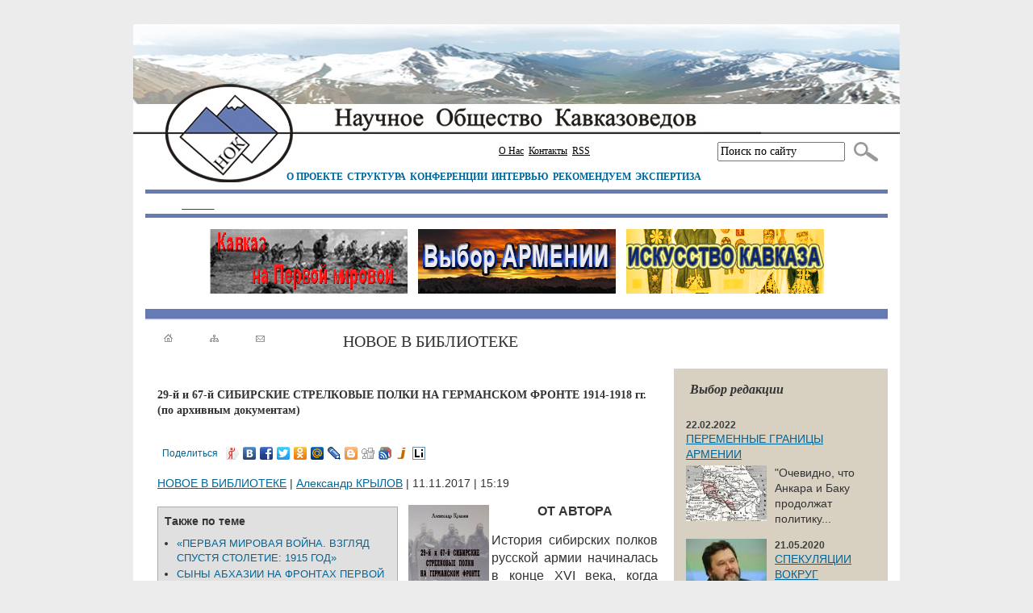

--- FILE ---
content_type: text/html; charset=UTF-8
request_url: http://www.kavkazoved.info/news/2017/11/11/krylov-29-67-sibirskie-strelkovye-polki-na-germanskom-fronte-1914-1918.html
body_size: 22617
content:
<!DOCTYPE html PUBLIC "-//W3C//DTD XHTML 1.0 Transitional//EN" "http://www.w3.org/TR/xhtml1/DTD/xhtml1-transitional.dtd">
<html xmlns="http://www.w3.org/1999/xhtml" xmlns:fb="http://ogp.me/ns/fb#">
<head>
<link rel="icon" href="http://www.kavkazoved.info/img/favicon.ico" type="image/x-icon">
<link rel="shortcut icon" href="http://www.kavkazoved.info/img/favicon.ico" type="image/x-icon">
<meta http-equiv="Content-Language" content="ru" />
<meta http-equiv="Content-Type" content="text/html; charset=UTF-8" />
<meta name="Keywords" lang="ru" content=", историография, Первая мировая война, Россия, " />
<meta name="Description" lang="ru" content="Хорошо известна роль сибирских полков в Великой Отечественной войне. Об их участии в боях на Германском фронте в 1914–1917 гг. известно мало, в настоящее время эта тема только начинает разрабатываться. Написанная в годы Первой мировой войны ратным трудом,. историография. Первая мировая война. Россия. Kavkazoved.info" />
<meta name="Document-state" content="Dynamic" />
<meta name="Author " content="Кавказ: новости, история,традиции" />
<link rel="stylesheet" type="text/css" href="http://www.kavkazoved.info/style.css" />
<link rel="stylesheet" type="text/css" href="http://www.kavkazoved.info/df_calendar.css" />
<link rel="stylesheet" type="text/css" href="http://www.kavkazoved.info/resources/javascript/jquery/fancybox/jquery.fancybox-1.3.4.css" />
<script type="text/javascript" src="http://www.kavkazoved.info/resources/javascript/jquery/jquery.js"></script>
<script type="text/javascript" src="http://www.kavkazoved.info/resources/javascript/jquery/fancybox/jquery.easing-1.3.pack.js"></script>
<script type="text/javascript" src="http://www.kavkazoved.info/resources/javascript/jquery/fancybox/jquery.fancybox-1.3.4.js"></script>
<script type="text/javascript" src="http://www.kavkazoved.info/resources/javascript/jquery/jquery.df_lib.js"></script>
<script type="text/javascript" src="http://www.kavkazoved.info/resources/javascript/jquery/jquery.df_calendar.js"></script>
<script type="text/javascript" src="http://www.kavkazoved.info/resources/javascript/jquery/actionbox.js"></script>
<script type="text/javascript" src="http://www.kavkazoved.info/resources/javascript/jquery/pshadow.js"></script>
<script type="text/javascript" src="http://www.kavkazoved.info/resources/javascript/jquery/dialogbox.js"></script>
<script type="text/javascript" src="http://www.kavkazoved.info/resources/javascript/jquery/jfunc.js"></script>
<script type="text/javascript" src="http://www.kavkazoved.info/resources/javascript/jquery/share.js"></script>
<base href="http://www.kavkazoved.info/" />
<title>29-й и 67-й СИБИРСКИЕ СТРЕЛКОВЫЕ ПОЛКИ НА ГЕРМАНСКОМ ФРОНТЕ 1914-1918 гг. (по архивным документам) - Кавказ: новости, история,традиции</title>
<script type="text/javascript" src="http://www.kavkazoved.info/resources/javascript/swfobject.js"></script>
</head>

<body>

<div id="fb-root"></div>
<script>(function(d, s, id) {
  var js, fjs = d.getElementsByTagName(s)[0];
  if (d.getElementById(id)) return;
  js = d.createElement(s); js.id = id;
  js.src = "//connect.facebook.net/ru_RU/all.js#xfbml=1&appId=302641793178097";
  fjs.parentNode.insertBefore(js, fjs);
}(document, 'script', 'facebook-jssdk'));</script>

<center>
<table class="maintab">
 <tr>
  <td class="maintab_head">
   <div class="topblock">
    <table>
     <tr>
      <td class="topmenu"><ul class="topmenu">
<li><a href="http://www.kavkazoved.info/articles/about-us.html">О Нас</a></li><li><a href="http://www.kavkazoved.info/contacts.html">Контакты</a></li><li><a href="/rss.html">RSS</a></li></ul></td>
      <td class="search">
       <form name="sform" id="sform" method="get" action="http://www.kavkazoved.info/search.html">
        <input name="q" type="text" value="Поиск по сайту" onfocus="if (this.value=='Поиск по сайту') this.value='';" onblur="if (this.value=='')this.value='Поиск по сайту'" />
       </form>
      </td>
      <td>
       <a class="search_button" title="Поиск" onclick="$(sform).submit();"><img src="http://www.kavkazoved.info/img/search.jpg" valign="absmiddle" /></a>
      </td>
     </tr>
    </table>
   </div>
   <div id="mainmenu_h_area">
    <div id="mainmenu_h"><ul class="mainmenu_h">
<li><a href="http://www.kavkazoved.info/articles/znaem-li-my-kavkaz.html">О ПРОЕКТЕ</a></li><li><a href="http://www.kavkazoved.info/articles/struktura-filialy.html">СТРУКТУРА</a></li><li><a href="http://www.kavkazoved.info/rubrics/meroprijatia.html">КОНФЕРЕНЦИИ</a></li><li><a href="http://www.kavkazoved.info/rubrics/intervju.html">ИНТЕРВЬЮ</a></li><li><a href="http://www.kavkazoved.info/rubrics/populjarnoe.html">РЕКОМЕНДУЕМ</a></li><li><a href="http://www.kavkazoved.info/articles/ekspertiza.html">ЭКСПЕРТИЗА</a></li></ul></div>
   </div>
  </td>
 </tr>
	<tr>
		<td>
			<div class="header-info">
				<div class="header-info-area"></div>
			</div>
		</td>
	</tr>
  <tr>
  <td><div id="banner_area">
<div id="banner_link">
 <center>
            <a href="http://www.kavkazoved.info/rubrics/kavkaz-na-pervoj-mirovoj.html" target="_blank">
          <img src="http://www.kavkazoved.info/images/banners/1.jpg" />
    </a>
            <a href="http://www.kavkazoved.info/tags/armenija.html" target="_blank">
          <img src="http://www.kavkazoved.info/images/banners/2.jpg" />
    </a>
            <a href="http://www.kavkazoved.info/rubrics/iskusstvo-kavkaza.html" target="_blank">
          <img src="http://www.kavkazoved.info/images/banners/4.jpg" />
    </a>
   </center>
</div>
</div></td>
 </tr>
  <tr>
  <td class="maintab_body">
   <div class="blueline"></div>
       <table class="content">
     <tr>
      <td class="content_mid_news">
       <div id="picmenu">
       <table class="picmenu">
        <tr>
         <td><a href="http://www.kavkazoved.info/"><img src="http://www.kavkazoved.info/img/main.gif" alt="На главную страницу" title="На главную страницу" /></a></td>
         <td><a href="http://www.kavkazoved.info/sitemap.html"><img src="http://www.kavkazoved.info/img/map.gif" alt="Карта сайта" title="Карта сайта" /></a></td>
         <td><a href="mailto:info@kavkazoved.info"><img src="http://www.kavkazoved.info/img/mail.gif" alt="Написать письмо" title="Написать письмо" /></a></td>
        </tr>
       </table>
       </div>
       <h1 class="page_title">НОВОЕ В БИБЛИОТЕКЕ</h1><div class="pbdiv">

  <h1 class="preview_title bold">
    29-й и 67-й СИБИРСКИЕ СТРЕЛКОВЫЕ ПОЛКИ НА ГЕРМАНСКОМ ФРОНТЕ 1914-1918 гг. (по архивным документам)
  </h1>
  <div class="yashare-auto-init" data-yashareL10n="ru" data-yashareType="link" data-yashareQuickServices="yaru,vkontakte,facebook,twitter,odnoklassniki,moimir,lj,blogger,digg,greader,juick,liveinternet"></div>
<p><a href="http://www.kavkazoved.info/rubrics/novoe-v-biblioteke.html">НОВОЕ В БИБЛИОТЕКЕ</a> | <a href="http://www.kavkazoved.info/authors/aleksandr-krylov.html">Александр КРЫЛОВ</a> | 11.11.2017 | 15:19</p>
<div id="simple_block">
  <h2>Также по теме</h2>
  <ul>
          <li>
        <a href="http://www.kavkazoved.info/news/2015/12/08/pervaja-mirovaja-vojna-vzgljad-spustja-stoletie-1915-god.html">«ПЕРВАЯ МИРОВАЯ ВОЙНА. ВЗГЛЯД СПУСТЯ СТОЛЕТИЕ: 1915 ГОД» </a>
      </li>
          <li>
        <a href="http://www.kavkazoved.info/news/2015/02/09/syny-abhazii-na-frontah-pervoj-mirovoj-vojny.html">СЫНЫ АБХАЗИИ НА ФРОНТАХ ПЕРВОЙ МИРОВОЙ ВОЙНЫ</a>
      </li>
          <li>
        <a href="http://www.kavkazoved.info/news/2015/01/26/urozhency-kavkaza-v-sibirskih-polkah-v-kanun-pervoj-mirovoj-vojny.html">УРОЖЕНЦЫ КАВКАЗА В СИБИРСКИХ ПОЛКАХ В КАНУН ПЕРВОЙ МИРОВОЙ ВОЙНЫ</a>
      </li>
          <li>
        <a href="http://www.kavkazoved.info/news/2015/01/14/pervaja-mirovaja-vojna-i-narody-severnogo-kavkaza-situacia-na-fronte-i-v-tylu.html">ПЕРВАЯ МИРОВАЯ ВОЙНА И НАРОДЫ СЕВЕРНОГО КАВКАЗА: СИТУАЦИЯ НА ФРОНТЕ И В ТЫЛУ</a>
      </li>
          <li>
        <a href="http://www.kavkazoved.info/news/2015/01/13/krylov-kavkazskij-komponent-v-sibirskih-strelkovyh-polkah-na-germanskom-fronte.html">КАВКАЗСКИЙ КОМПОНЕНТ В СИБИРСКИХ СТРЕЛКОВЫХ ПОЛКАХ НА ГЕРМАНСКОМ ФРОНТЕ (НА ПРИМЕРЕ 29-ГО И 67-ГО СИБИРСКИХ СТРЕЛКОВЫХ ПОЛКОВ)</a>
      </li>
          <li>
        <a href="http://www.kavkazoved.info/news/2014/11/20/sibirskie-polki-obretenie-pamjati-novaja-kniga-o-pervoj-mirovoj-vojne.html">СИБИРСКИЕ ПОЛКИ. ОБРЕТЕНИЕ ПАМЯТИ: НОВАЯ КНИГА О ПЕРВОЙ МИРОВОЙ ВОЙНЕ</a>
      </li>
          <li>
        <a href="http://www.kavkazoved.info/news/2014/07/09/krylov-kavkazskij-akcent-v-sibirskih-polkah.html">КАВКАЗСКИЙ АКЦЕНТ В СИБИРСКИХ ПОЛКАХ. Уроженцы Кавказа воевали на всех фронтах Первой мировой</a>
      </li>
          <li>
        <a href="http://www.kavkazoved.info/news/2014/06/16/oficery-armjane-na-germanskom-fronte-iz-hronik-29-go-i-67-go-sibirskih-strelkovyh-polkov.html">ОФИЦЕРЫ-АРМЯНЕ НА ГЕРМАНСКОМ ФРОНТЕ: ИЗ ХРОНИК 29-ГО И 67-ГО СИБИРСКИХ СТРЕЛКОВЫХ ПОЛКОВ</a>
      </li>
          <li>
        <a href="http://www.kavkazoved.info/news/2014/01/12/rozhdestvo-na-germanskom-fronte-iz-hronik-29-go-sibirskogo-strelkovogo-polka.html">РОЖДЕСТВО НА ГЕРМАНСКОМ ФРОНТЕ. Из хроник 29-го Сибирского стрелкового полка (1914-1917 гг.)</a>
      </li>
      </ul>
</div>
<p style="text-align: center;">
	<span style="font-family:arial,helvetica,sans-serif;"><span style="font-size:16px;"><strong><img alt="" src="/images/myfls/2017/krylov1101.jpg" style="width: 100px; height: 137px; margin: 3px; float: left;" />ОТ АВТОРА </strong></span></span></p>
<p style="text-align: justify;">
	<span style="font-size: 16px; font-family: arial, helvetica, sans-serif;">История сибирских полков русской армии начиналась в конце XVI века, когда после покорения Ермаком Сибири были созданы специальные воинские части для охраны границы с Китаем. 29-й Сибирский стрелковый полк был одним из старейших полков. Официальной датой его создания является 31 августа 1771 г., когда для службы на Колывано-Кузнецкой укрепленной линии был создан Бийский пограничный гарнизонный батальон. В самом полку считалось, что его история начиналась намного раньше: «Начало же нашего полка положили стрельцы и легкие конные полевые команды, охранявшие границы Сибири с Китаем со времен Царя Иоанна Васильевича Грозного, таким образом, полк является старейшим полком России.</span></p>
<p style="text-align: justify;">
	<span style="font-family:arial,helvetica,sans-serif;"><span style="font-size:16px;">Хорошо известна роль сибирских полков в Великой Отечественной войне. Об их участии в боях на Германском фронте в 1914&ndash;1917 гг. известно мало, в настоящее время эта тема только начинает разрабатываться. Написанная в годы Первой мировой войны ратным трудом, потом и кровью многих тысяч солдат и офицеров история 29-го Сибирского стрелкового полка сто лет оставалась забытой и невостребованной потомками. К счастью, несмотря на бурные события ХХ века, эта история сохранилась в полковом архиве из 99 дел, хранящихся в 3363 Фонде Российского государственного военно-исторического архива (РГВИА). Здесь же хранятся архивы 8-й Сибирской стрелковой дивизии (Фонд 2520) и 3-го Сибирского армейского корпуса (Фонд 2280), в составе которых полк воевал в составе 10-й, 4-й и 2-й армий Северо-Западного и Западного фронтов на территории Восточной Пруссии, Польши и Белоруссии.</span></span></p>
<p style="text-align: justify;">
	<span style="font-family:arial,helvetica,sans-serif;"><span style="font-size:16px;">В РГВИА хранятся документы других полков, дивизий и корпусов русской армии. До сих пор интерес к ним проявляли лишь немногие ученые и энтузиасты, о систематическом изучении и введении в научный оборот этого громадного по своим объемам массива исторических источников приходится только мечтать. Будем надеяться, что документы отечественных архивов будут оцифрованы и станут общедоступными. Однако нет твердой уверенности в том, что это станет возможным в ближайшей исторической перспективе.</span></span></p>
<p style="text-align: justify;">
	<span style="font-family:arial,helvetica,sans-serif;"><span style="font-size:16px;">Данная книга призвана не только рассказать о полковой истории, но и продемонстрировать возможности полковых архивов как особой категории исторических источников, которые дают представление о военных действиях полка, его повседневной фронтовой жизни, служивших в нем офицерах и солдатах, влиянии на полки русской армии происходивших в тылу событий. Принципиально важные для понимания времени документы автор стремился приводить без изменений или в близких к оригиналу цитатах, причем по возможности стиль документов сохранялся без изменений.</span></span></p>
<p style="text-align: justify;">
	<span style="font-family:arial,helvetica,sans-serif;"><span style="font-size:16px;">Все даты приводятся согласно оригиналам, то есть по старому стилю. С февраля 1918 г. в Советской России был введен западный (григорианский) календарь: 1-е февраля стало 14-м. На белом Юге продолжал сохраняться старый календарь, но вся остальная Россия приняла новый. Поэтому с февраля 1918 г. даты даются по новому стилю.</span></span></p>
<p style="text-align: justify;">
	<span style="font-family:arial,helvetica,sans-serif;"><span style="font-size:16px;">В документах часто встречается разное написание одних и тех же фамилий и названий населенных пунктов, к примеру: Сапрыкин - Саприкин, Кахиани - Кахияни, Ржакенский - Ржекенский - Ржаксенский, Резанов - Рязанов, Михелевич - Михалевич, </span></span><span style="font-family: arial, helvetica, sans-serif; font-size: 16px;">Марцинаволя - Марцинволя - Маркцинволя - Маркцинаволля, Остров - Острово, Белобржеги - Бялобжеги - Белобжеги, Курианки - Кирианки, Радун - Радунь, Цу-Попроткен - Цу-Попродкен и т.п. В рукописных и плохо читаемых машинописных документах возможны различные прочтения названий. Часто их можно определить лишь предположительно, причем бывает непонятно, идет ли речь об одном и том же населенном пункте. В данном случае автор не ставил своей задачей достичь полного единообразия (что попросту нереально), чаще всего используется тот вариант, который употребляется в соответствующем документе. Когда есть неясность с написанием фамилии или географического названия после него ставится знак вопроса или в скобках даются другие возможные варианты.</span></p>
<p style="text-align: justify;">
	<span style="font-family:arial,helvetica,sans-serif;"><span style="font-size:16px;">Написание некоторых слов сохранено в том виде и написании, которые имели место в документах и несет на себе отпечаток времени: цынга (цинга), хор музыки (полковой оркестр), гренадер (метальщик ручных гранат), охотники (добровольцы, разведчики), бивуак, бивак (лагерь, место привала), околоток, околодок (медпункт), заведывающий, фотографический снимок и т.п.</span></span></p>
<p style="text-align: justify;">
	<span style="font-family:arial,helvetica,sans-serif;"><span style="font-size:16px;">В полковых документах и тексте используются следующие сокращения:</span></span></p>
<p style="text-align: justify;">
	<span style="font-family:arial,helvetica,sans-serif;"><span style="font-size:16px;">Бвп &ndash; без вести пропавший;</span></span></p>
<p style="text-align: justify;">
	<span style="font-family:arial,helvetica,sans-serif;"><span style="font-size:16px;">Г.Д., Г. дв., Госп. Дв. &ndash; Господский двор (усадьба);</span></span></p>
<p style="text-align: justify;">
	<span style="font-family:arial,helvetica,sans-serif;"><span style="font-size:16px;">ГК &ndash; Георгиевский крест;</span></span></p>
<p style="text-align: justify;">
	<span style="font-family:arial,helvetica,sans-serif;"><span style="font-size:16px;">Г.Л. &ndash; Генерал-лейтенант;</span></span></p>
<p style="text-align: justify;">
	<span style="font-family:arial,helvetica,sans-serif;"><span style="font-size:16px;">Г.М. &ndash; Генерал-майор;</span></span></p>
<p style="text-align: justify;">
	<span style="font-family:arial,helvetica,sans-serif;"><span style="font-size:16px;">ГМ &ndash; Георгиевская медаль;</span></span></p>
<p style="text-align: justify;">
	<span style="font-family:arial,helvetica,sans-serif;"><span style="font-size:16px;">ПЗБ &ndash; пехотный запасной батальон;</span></span></p>
<p style="text-align: justify;">
	<span style="font-family:arial,helvetica,sans-serif;"><span style="font-size:16px;">ПЗП &ndash; пехотный запасной полк;</span></span></p>
<p style="text-align: justify;">
	<span style="font-family:arial,helvetica,sans-serif;"><span style="font-size:16px;">РОКК &ndash; Российское общество Красного Креста;</span></span></p>
<p style="text-align: justify;">
	<span style="font-family:arial,helvetica,sans-serif;"><span style="font-size:16px;">с м. и б. &ndash; с мечами и бантом;</span></span></p>
<p style="text-align: justify;">
	<span style="font-family:arial,helvetica,sans-serif;"><span style="font-size:16px;">САК &ndash; Сибирский армейский корпус;</span></span></p>
<p style="text-align: justify;">
	<span style="font-family:arial,helvetica,sans-serif;"><span style="font-size:16px;">ССЗБ &ndash; Сибирский стрелковый запасной батальон;</span></span></p>
<p style="text-align: justify;">
	<span style="font-family:arial,helvetica,sans-serif;"><span style="font-size:16px;">ССП &ndash; Сибирский стрелковый полк;</span></span></p>
<p style="text-align: justify;">
	<span style="font-family:arial,helvetica,sans-serif;"><span style="font-size:16px;">ССД &ndash; Сибирская стрелковая дивизия;</span></span></p>
<p style="text-align: justify;">
	<span style="font-family:arial,helvetica,sans-serif;"><span style="font-size:16px;">ССАБ &ndash; Сибирская стрелковая артиллерийская бригада;</span></span></p>
<p style="text-align: justify;">
	<span style="font-family:arial,helvetica,sans-serif;"><span style="font-size:16px;">СМАД &ndash; Сибирский мортирный артиллерийский дивизион;</span></span></p>
<p style="text-align: justify;">
	<span style="font-family:arial,helvetica,sans-serif;"><span style="font-size:16px;">СТАД &ndash; Сибирский тяжелый артиллерийский дивизион;</span></span></p>
<p style="text-align: justify;">
	<span style="font-family:arial,helvetica,sans-serif;"><span style="font-size:16px;">ст. &ndash; степень</span></span></p>
<p style="text-align: justify;">
	<span style="font-family:arial,helvetica,sans-serif;"><span style="font-size:16px;">стр. &ndash; стрелок</span></span></p>
<p style="text-align: justify;">
	<span style="font-family:arial,helvetica,sans-serif;"><span style="font-size:16px;">ст.у.о., с.у.о. &ndash; старший унтер-офицер;</span></span></p>
<p style="text-align: justify;">
	<span style="font-family:arial,helvetica,sans-serif;"><span style="font-size:16px;">у.о. &ndash; унтер-офицер;</span></span></p>
<p style="text-align: justify;">
	<span style="font-family:arial,helvetica,sans-serif;"><span style="font-size:16px;">мл.у.о., м.у.о. &ndash; младший унтер-офицер.</span></span></p>
<p style="text-align: justify;">
	<span style="font-family:arial,helvetica,sans-serif;"><span style="font-size:16px;">Журналы военных действий, полковые приказы по строевой, хозяйственной и судебной части, а также другие приказы, распоряжения и документы из 3363, 3401, 2280, 2520 и других фондов РГВИА располагаются преимущественно в хронологическом порядке. Такой подход позволяет показать участие 29-го Сибирского стрелкового полка в Первой мировой войне начиная с получения телеграммы о мобилизации в 12 часов ночи с 17 на 18 июля 1914 г. (в ночь на 1 августа 1914 г. по новому стилю) и заканчивая последним по времени сохранившимся в полковом архиве приказом № 1012 от 30 ноября 1917 г. (не удалось найти только полковые приказы за ноябрь и декабрь 1915 г.).</span></span></p>
<p style="text-align: justify;">
	<span style="font-family:arial,helvetica,sans-serif;"><span style="font-size:16px;">Главной целью автора было не переписывание архивных документов, а сбор и систематизация наиболее важных сведений об истории полка в годы Первой мировой войны. Документы одного и того же времени содержатся в разных делах, которые частично дублируют друг друга. Чтобы не перегружать текст объемным ссылочным аппаратом в начале каждого раздела указываются номера использованных при его написании дел и соответствующих фондов РГВИА.</span></span></p>
<p style="text-align: justify;">
	<span style="font-family:arial,helvetica,sans-serif;"><span style="font-size:16px;">Полковые приказы без преувеличения представляют собой уникальный исторический источник энциклопедического характера. Наряду с боевыми и повседневными задачами полковые приказы были призваны информировать личный состав фронтовых частей о распоряжениях и действиях властей (императора Николая II, Временного правительства, высшего военного командования), о важнейших событиях, происходивших на разных фронтах и в тылу. Они содержат сведения не только о повседневном быте, боевых действиях и состоянии русской армии, но и об особенностях отношений между высшим военным командованием и армейскими частями, об информационно-пропагандистской политике властей, о ее восприятии во фронтовых частях. Таким образом, содержащиеся в полковых приказах сведения дают подробную и объективную картину положения во фронтовых частях.</span></span></p>
<p style="text-align: justify;">
	<span style="font-family:arial,helvetica,sans-serif;"><span style="font-size:16px;">Уже на начальном этапе войны документы свидетельствуют о недовольстве командования по поводу реакции солдат и офицеров на официальные церемонии, в том числе на царские смотры войск на фронтах. Зачастую не вызывали ожидаемого патриотического подъема и те подвиги, которые ставились в пример русским воинам официальной пропагандой. В одном из приказов командира 8-й Сибирской стрелковой дивизии говорилось: «Даже не могу найти объяснения такому гнусному явлению, что стрелки и артиллеристы отнеслись с таким безучастием к исключительным подвигам, о которых говорит вся Россия».</span></span></p>
<p style="text-align: justify;">
	<span style="font-size: 16px; font-family: arial, helvetica, sans-serif;">Показательно, что в полковых архивах не нашли отражения примеры массового героизма русских солдат и офицеров. Создается впечатление, что у властей были свои герои: попавшие в плен, принявшие муки, пострадавшие за Веру, Царя и Отечество, не предавшие, не выдавшие военной тайны и затем чудом спасшиеся. Почему фронтовики отнеслись к ним без должного интереса и энтузиазма, только ли потому, что в их глазах само попадание в плен было поражением? И почему в число официальных героев не были включены защитники крепости Осовец (а она располагалась совсем рядом с районом действий 3-го Сибирского армейского корпуса), о героизме которых, о легендарной атаке отравленных газом русских «солдат-мертвецов», вселившей ужас в наступавшие немецкие полки, до сих пор более известно в Германии, чем в России? Только ли потому, что на их фоне позорная сдача куда более мощных крепостей по причине трусости и некомпетентности царского командования выглядели особенно наглядно? Или потому, что неизбежно вставал бы вопрос об отвественности того, кто назначал негодных генералов комендантами крепостей и на другие высокие должности?</span></p>
<p style="text-align: justify;">
	<span style="font-family:arial,helvetica,sans-serif;"><span style="font-size:16px;">Вместе с тем, следует ли видеть основную проблему в разложении верхов и профессиональной негодности царского командования, как это делалось в советское время? Примеры трусости, добровольной сдачи в плен, самострелов нижних чинов в полковых документах не редки, они соседствуют с примерами самопожертвования и героизма. Наконец, в чем состояли различия, которые определили разный исход двух мировых войн для России? И какие уроки может извлечь современная Россия из событий столетней давности? Надеюсь, что эта книга предоставит заинтересованному читателю возможность найти собственные ответы на многие важные для понимания отечественной истории вопросы.</span></span></p>
<p style="text-align: justify;">
	<span style="font-family:arial,helvetica,sans-serif;"><span style="font-size:16px;">Большинство более поздних по времени источников (воспоминания, исторические работы и т.п.) несет на себе печать революционных потрясений, Гражданской войны и последующих событий. Их авторы в зависимости от своих убеждений и пройденного жизненного пути предлагают читателю собственную трактовку происходивших исторических событий: красную, белую, монархическую, республиканскую, национальную и т.д., и т.п. Вслед за этими авторами многие современные читатели воспринимают старые пропагандистские штампы, начинают смотреть на отечественную историю «красными» или «белыми» глазами, выплескивают свои эмоции на различных сайтах и интернет-форумах. И тем самым вольно или невольно продолжают Гражданскую войну в российском общественном сознании.</span></span></p>
<p style="text-align: justify;">
	<span style="font-family:arial,helvetica,sans-serif;"><span style="font-size:16px;">Полковые архивы представляют собой источник, который современен Первой мировой войне, на них нет отпечатка будущих потрясших Россию событий. Поэтому они дают читателю уникальную возможность ознакомиться с фактами, а не с их более поздними трактовками, проследить события день за днем и составить собственное мнение о важнейшем периоде отечественной истории.</span></span></p>
<p style="text-align: justify;">
	<span style="font-family:arial,helvetica,sans-serif;"><span style="font-size:16px;">В книге уделено особое внимание Федору Лукьяновичу Скворцову &ndash; в начале войны подпрапорщику 6-й роты; штабс-капитану, командиру 8-й роты в ее конце. Это объясняется тем, что он был братом моего прадеда по материнской линии Максима Лукьяновича Скворцова, дядей и крестным отцом моего деда Дмитрия Максимовича Скворцова. Первоначальное желание разыскать сведения об их биографии послужило началом архивного поиска, итогом которого стало написание документальной истории 29-го Сибирского стрелкового полка в 1914&ndash;1918 гг.</span></span></p>
<p style="text-align: justify;">
	<span style="font-family:arial,helvetica,sans-serif;"><span style="font-size:16px;">История полка была бы неполной, если оставить за ее рамками документы 67-го Сибирского стрелкового полка3. В январе 1917 г. часть личного состава 29-го ССП была отправлена на его формирование, среди них был и Ф.Л. Скворцов. В конце 1917 г. 67-й ССП был расформирован, выделенные роты вновь вернулись в состав 29-го ССП. После заключения Брестского мира остававшиеся в этом полку сибирские стрелки эшелоном были отправлены на родину.</span></span></p>
<p style="text-align: justify;">
	<span style="font-family:arial,helvetica,sans-serif;"><span style="font-size:16px;">Краткая история 29-го ССП до и после Первой мировой войны дается во введении и заключении, которые написаны красноярским историком и журналистом, редактором «Сибирского исторического альманаха» Андреем Викторовичем Мармышевым. Приношу ему за это свою глубочайшую благодарность.</span></span></p>
<p style="text-align: justify;">
	<span style="font-family:arial,helvetica,sans-serif;"><span style="font-size:16px;">Автор благодарит А.А. Краснощекова, С.К. Кочукова, И.П. Алябьева, С.Б. Патрикеева, всех историков, архивистов и краеведов, оказавших ценную помощь в процессе работы над книгой, выражает особую признательность П.А. Новикову и М.Г. Ситникову, предоставившим в его распоряжение рукописи своих неопубликованных работ.</span></span></p>
<p style="text-align: justify;">
	<span style="font-family:arial,helvetica,sans-serif;"><span style="font-size:16px;">Автор благодарит главу организации «Русско-армянское содружество» Ю.Л. Навояна за помощь в издании книги.</span></span></p>
<p style="text-align: justify;">
	<span style="font-family:arial,helvetica,sans-serif;"><span style="font-size:16px;">Автор выражает глубочайшую признательность краеведу из г. Оханска А.В. Ширинкину, благодаря которому удалось установить место захоронения Ф.Л. Скворцова на берегу реки Кама в городе Оханске. Низкий поклон и благодарность настоятелю Успенского собора иерею Валерию (Овчинникову) и всем оханцам, при помощи которых было обустроено и теперь поддерживается в достойном состоянии место захоронения Полного Георгиевского кавалера, кавалера многих боевых орденов Федора Лукьяновича Скворцова.</span></span></p>
<p style="text-align: justify;">
	<span style="font-family:arial,helvetica,sans-serif;"><span style="font-size:14px;"><strong><!--noindex--><a rel="nofollow" href="https://yadi.sk/i/42NDjGzN3QjFkC" target="_blank">Читать / загрузить полный текст книги</a><!--/noindex--></strong>&nbsp;(редакция сайта&nbsp;<em>kavkazoved.info</em> обращает внимание на пиратский характер сокращённых электронных версий работы А. Крылова, размещённых на некоторых других интернет-ресурсах).</span></span></p>
<p style="text-align: justify;">
	<span style="font-family:arial,helvetica,sans-serif;"><span style="font-size:14px;">См. также:&nbsp;<strong><a href="http://www.kavkazoved.info/news/2017/12/04/fotografii-29-67-sibirskih-strelkovyh-polkov-na-pervoj-mirovoj-vojne.html" target="_blank">ФОТОГРАФИИ 29-ГО И 67-ГО СИБИРСКИХ СТРЕЛКОВЫХ ПОЛКОВ НА ПЕРВОЙ МИРОВОЙ ВОЙНЕ</a></strong></span></span></p>


<p><a href="http://www.kavkazoved.info/tags/istoriografia.html" class="keyword">историография</a> <a href="http://www.kavkazoved.info/tags/pervaja-mirovaja-vojna.html" class="keyword">Первая мировая война</a> <a href="http://www.kavkazoved.info/tags/rossija.html" class="keyword">Россия</a> </p>
<script type="text/javascript">var DialogBoxParams = {animation:{type:'fade',speed:500},title:'Постоянная ссылка',body:'<input style="width:100%" value="http://www.kavkazoved.info/news/2017/11/11/krylov-29-67-sibirskie-strelkovye-polki-na-germanskom-fronte-1914-1918.html">'};var dialog = new DialogBox(DialogBoxParams);</script>
<div class="print_link">
  <a href="http://www.kavkazoved.info/pview/2017/11/11/krylov-29-67-sibirskie-strelkovye-polki-na-germanskom-fronte-1914-1918.html" target="_blank"><img src="http://www.kavkazoved.info/img/printer.png" width="16" height="16" border="0" align="absbottom" /></a> <a href="http://www.kavkazoved.info/pview/2017/11/11/krylov-29-67-sibirskie-strelkovye-polki-na-germanskom-fronte-1914-1918.html" target="_blank">версия для печати</a>
  <a href="#" onclick="dialog.show({cssClass:'dialog'});return false;"><img src="http://www.kavkazoved.info/img/anchor.png" width="16" height="16" border="0" align="absbottom" /></a> <a href="#" onclick="dialog.show({cssClass:'dialog'});return false;">постоянная ссылка</a>
</div>

<div style="margin:20px 0 10px;">

	<script type="text/javascript" charset="utf-8">
		(function(){var e=new Date;var t=escape(document.location);var n=Math.floor(Math.random()*1e6);if(typeof document.referrer!="undefined"){if(typeof afReferrer=="undefined"){afReferrer=escape(document.referrer)}}else{afReferrer=""}document.write('<div id="tizbaAdblock_'+n+'"></div>');var r=document.createElement("script");r.type="text/javascript";r.async=true;var i="&pd="+e.getDate()+"&pw="+e.getDay()+"&pv="+e.getHours()+"&prr="+afReferrer;r.src="http://tz.topwar.ru/data/js/12.js?bid="+n+i;r.charset="utf-8";var s=document.getElementsByTagName("script")[0];s.parentNode.insertBefore(r,s)})()
	</script>

</div>


<fb:comments href="http://www.kavkazoved.info/news/2017/11/11/krylov-29-67-sibirskie-strelkovye-polki-na-germanskom-fronte-1914-1918.html" target="_blank"><img src="http://www.kavkazoved.info/img/printer.png" width="16" height="16" border="0" align="absbottom" /></a> <a href="http://www.kavkazoved.info/pview/2017/11/11/krylov-29-67-sibirskie-strelkovye-polki-na-germanskom-fronte-1914-1918.html" num_posts="10" width="615"></fb:comments>

</div>

      </td>
      <td class="content_right">
       <div class="righttopbanner pbdiv">

</div><div class="top_com pbdiv">
    <div class="block_for_title">Выбор редакции</div>
          <div class="com_date">22.02.2022</div>
    <div class="com_title"><a href="http://www.kavkazoved.info/news/2022/02/22/peremennye-granicy-armenii.html">ПЕРЕМЕННЫЕ ГРАНИЦЫ АРМЕНИИ</a></div>
    <div class="com_description"><p>
	<img alt="" src="/images/myfls/2022/arm1918gr.jpg" style="width: 100px; height: 69px;" /></p>
<p>
	"Очевидно, что Анкара и Баку продолжат политику...</div>
            <img src="http://www.kavkazoved.info/images/news/2020/05/21/s6312.jpg" />
        <div class="com_date">21.05.2020</div>
    <div class="com_title"><a href="http://www.kavkazoved.info/news/2020/05/21/spekulacii-vokrug-kavkazskoj-vojny-prizvany-oslabit-rossiju.html">СПЕКУЛЯЦИИ ВОКРУГ КАВКАЗСКОЙ ВОЙНЫ ПРИЗВАНЫ ОСЛАБИТЬ РОССИЮ</a></div>
    <div class="com_description"><p>
	Интервью <strong>Александра КРЫЛОВА</strong></p>
<hr />
</div>
            <img src="http://www.kavkazoved.info/images/news/2019/10/01/s6213.jpg" />
        <div class="com_date">01.10.2019</div>
    <div class="com_title"><a href="http://www.kavkazoved.info/news/2019/10/01/sbornik-kavkaz-v-geopoliticheskih-interesah-regionalnyh-i-mirovyh-derzhav-2019.html">КАВКАЗ В ГЕОПОЛИТИЧЕСКИХ ИНТЕРЕСАХ РЕГИОНАЛЬНЫХ И МИРОВЫХ ДЕРЖАВ. СБОРНИК НАУЧНЫХ СТАТЕЙ, ПОСВЯЩЁННЫХ ПАМЯТИ ВИКТОРА ВЛАДИМИРОВИЧА ЧЕРНОУСА</a></div>
    <div class="com_description"><p style="text-align: justify;">
	Рассматривается роль ведущих мировых и региональных держав в геополитических процессах Кавказского...</div>
            <img src="http://www.kavkazoved.info/images/news/2019/09/17/s6206.jpg" />
        <div class="com_date">17.09.2019</div>
    <div class="com_title"><a href="http://www.kavkazoved.info/news/2019/09/17/turisticheskij-bum-na-severnom-kavkaze-kogda-gory-darjat-radost-fotoreportazh.html">ТУРИСТИЧЕСКИЙ БУМ НА СЕВЕРНОМ КАВКАЗЕ: КОГДА ГОРЫ ДАРЯТ РАДОСТЬ (ФОТОРЕПОРТАЖ)</a></div>
    <div class="com_description"><p style="text-align: justify;">
	В уходящем летнем сезоне &ndash; закроется он примерно в ноябре &ndash; Северный Кавказ переживает настоящий...</div>
            <img src="http://www.kavkazoved.info/images/news/2019/08/11/s6202.jpg" />
        <div class="com_date">11.08.2019</div>
    <div class="com_title"><a href="http://www.kavkazoved.info/news/2019/08/11/budut-li-pogasheny-ekologicheski-gorjachie-tochki-na-karte-armenii.html">БУДУТ ЛИ ПОГАШЕНЫ ЭКОЛОГИЧЕСКИЕ «ГОРЯЧИЕ ТОЧКИ» НА КАРТЕ АРМЕНИИ?</a></div>
    <div class="com_description"><p style="text-align: justify;">
	Отказ правительства от эксплуатации Амулсарского золотого рудника даже в случае позитивного экспертного...</div>
            <img src="http://www.kavkazoved.info/images/news/2019/05/05/s6203.jpg" />
        <div class="com_date">05.05.2019</div>
    <div class="com_title"><a href="http://www.kavkazoved.info/news/2019/05/05/armenia-rossia-rvanet-li-gazovyj-detonator.html">АРМЕНИЯ – РОССИЯ: РВАНЁТ ЛИ ГАЗОВЫЙ «ДЕТОНАТОР»?</a></div>
    <div class="com_description"><p>
	Джордж Сорос выступил с идеей подчинения армянского государства транснациональным «неправительственным» структурам</p>
</div>
            <img src="http://www.kavkazoved.info/images/news/2019/03/27/s6175.jpg" />
        <div class="com_date">27.03.2019</div>
    <div class="com_title"><a href="http://www.kavkazoved.info/news/2019/03/27/sledovanie-putem-globalizacii-privedet-rossiu-i-armeniu-k-raspadu-i-degradacii.html">СЛЕДОВАНИЕ ПУТЕМ ГЛОБАЛИЗАЦИИ ПРИВЕДЁТ РОССИЮ И АРМЕНИЮ К РАСПАДУ И ДЕГРАДАЦИИ</a></div>
    <div class="com_description"><p>
	<span style="text-align: justify;">В настоящее время выстраивается диалог между новой армянской властью и Россией. Кроме того, те шаги,...</div>
  </div>
<div class="interrogation_div"><div class="interrogation_title_area"><div class="interrogation_title">Опрос</div></div><div class="interrogation_question">Сворачивание военных действий в Сирии</div><div class="interrogation_body"><form name="interrogation" method="post" action=""><input type="hidden" name="pact" value="trgtn" /><table class="interrogation_tab"><tr><td class="button"><input type="radio" name="answer" value="122" id="122" /></td><td class="text"><label for="122">Будет способствовать стабилизации обстановки на Кавказе (18%)</label></td></tr><tr><td class="button"><input type="radio" name="answer" value="123" id="123" /></td><td class="text"><label for="123">Приведёт к возвращению боевиков, способствуя росту угроз (39%)</label></td></tr><tr><td class="button"><input type="radio" name="answer" value="124" id="124" /></td><td class="text"><label for="124">Не приведёт к существенным изменениям для Кавказа (43%)</label></td></tr></table></form></div><div class="interrogation_button"><input type="button" value="Голосовать" onclick="if(parseInt($(interrogation.answer).filter(':checked').val()))$(interrogation).submit();" /></div><div class="interrogation_view"><a href="http://www.kavkazoved.info/interrogations.html">История опросов</a></div></div><div class="videonews pbdiv">
  <div class="block_for_title">Видеоархив</div>
  <a href="http://www.kavkazoved.info/news/2021/01/01/turcia-rvetsja-na-juzhnyj-kavkaz.html">ТУРЦИЯ РВЁТСЯ НА ЮЖНЫЙ КАВКАЗ</a>
  <br />
  <p>
	<iframe allow="accelerometer; autoplay; clipboard-write; encrypted-media; gyroscope; picture-in-picture" allowfullscreen="" frameborder="0" height="132" src="https://www.youtube.com/embed/IqeKWJlYLW8" width="235"></iframe></p>

  <a href="http://www.kavkazoved.info/news/2015/12/06/mezhdunarodnyj-terrorizm-i-ugrozy-islamskogo-gosudarstva-dlja-regionalnoj-bezopasnosti.-puti-minimizacii-riskov.html">МЕЖДУНАРОДНЫЙ ТЕРРОРИЗМ И УГРОЗЫ "ИСЛАМСКОГО ГОСУДАРСТВА" ДЛЯ РЕГИОНАЛЬНОЙ БЕЗОПАСНОСТИ. ПУТИ МИНИМИЗАЦИИ РИСКОВ</a>
  <br />
  <p>
	<embed allowscriptaccess="always" bgcolor="#000000" flashvars="playlistUrl=http%3A%2F%2Fpressmia.ru%2Fservices%2Fsmil_conf.xml%3Fplaylist%3Dhttp%253A%252F%252Fnfw.video.rian.ru%252Fflv%252Fmedia.aspx%253FID%253D14716113%2526Customer%253Drian.ru%253A%253Avideo%253A%253Ablog%2526Source%253Drian%2526img%253Dhttp%253A%252F%252Fpressmia.ru%252Fimages%252F95045%2F37%2F950453707.jpg%26smil=smil_blog.xml%26info_id=950453704%26adv%3D&libraryPath=http://pressmia.ru/i/swf/rian-media-player/lib&id=mediaPlayer&info_id=950453704&autostart=0&version=1.4.23" height="165" id="mediaPlayer_950453704" name="mediaPlayer_950453704" quality="high" src="http://pressmia.ru/i/swf/rian-media-player/MediaPlayer.swf" type="application/x-shockwave-flash" width="235"></embed></p>

  <a href="http://www.kavkazoved.info/news/2015/10/20/armenia-krest-nad-araratom.html">Армения. Крест над Араратом</a>
  <br />
  <p>
	<iframe allowfullscreen="" frameborder="0" height="165" src="https://www.youtube.com/embed/p8-V68QgH0o" width="235"></iframe></p>

  <a href="http://www.kavkazoved.info/news/2015/07/06/evrazijskaja-integracia-problemy-i-perspektivy-ararat-tv.html">ЕВРАЗИЙСКАЯ ИНТЕГРАЦИЯ: ПРОБЛЕМЫ И ПЕРСПЕКТИВЫ (Ararat TV)</a>
  <br />
  <p>
	<iframe allowfullscreen="" frameborder="0" height="165" src="https://www.youtube.com/embed/1iich9lY6nw" width="235"></iframe></p>

  <a href="http://www.kavkazoved.info/news/2015/05/16/strasti-po-vladislavu-film-olgi-dubinskoj.html">Страсти по Владиславу. Фильм Ольги Дубинской</a>
  <br />
  <p>
	<iframe allowfullscreen="" frameborder="0" height="165" src="https://www.youtube.com/embed/-Gn79-YC2oo" width="235"></iframe></p>

<div class="view_block">
  <a href="http://www.kavkazoved.info/blocks/videoarhiv.html">Все видео</a>
</div>
</div>
<script type="text/javascript">
<!--
var _acic={dataProvider:10};(function(){var e=document.createElement("script");e.type="text/javascript";e.async=true;e.src="https://www.acint.net/aci.js";var t=document.getElementsByTagName("script")[0];t.parentNode.insertBefore(e,t)})()
//-->
</script><!--1161848013879--><div id='Wv0d_1161848013879'></div><!--eb3aeef9--><!--eb3aeef9-->
<br /><div class="group_dinamic pbdiv">
  <div class="block_for_title">Библиотека</div>
<script type="text/javascript">
function showBlock(id)
{  $('div.block').hide();
  $('div.bl_'+id).fadeIn();
}
</script>
<a href="#" class="menu2" onclick="showBlock('Monography');return false;">Монографии</a> | <a href="#" class="menu2" onclick="showBlock('Periodical');return false;">Периодика</a> | <a href="#" class="menu2" onclick="showBlock('BibArt');return false;">Статьи</a> | <a href="#" class="menu2" onclick="showBlock('BibArchive');return false;">Архив</a><div class="block bl_Monography" style="display:block">
 <p><a href="http://www.kavkazoved.info/news/2017/11/11/krylov-29-67-sibirskie-strelkovye-polki-na-germanskom-fronte-1914-1918.html">29-й и 67-й СИБИРСКИЕ СТРЕЛКОВЫЕ ПОЛКИ НА ГЕРМАНСКОМ ФРОНТЕ 1914-1918 гг. (по архивным документам)</a><br /> 
	  
 
	Полковые архивы представляют собой источник, который современен Первой мировой войне, на них нет отпечатка будущих потрясших Россию событий. Поэтому они дают читателю уникальную возможность ознакомиться с фактами, а не с их более поздними трактовками, проследить события день за днем и составить собственное мнение о важнейшем периоде отечественной истории. 
 
</p>
<p><a href="http://www.kavkazoved.info/news/2016/06/02/armenia-v-sovremennom-mire.html">АРМЕНИЯ В СОВРЕМЕННОМ МИРЕ</a><br /> 
	Крылов А.Б. Армения в современном мире. Сборник статей. 2004 г. 
</p>
<p><a href="http://www.kavkazoved.info/news/2016/02/27/azerbajdzhanskaja-respublika-osobennosti-virtualnoj-demografii.html">АЗЕРБАЙДЖАНСКАЯ РЕСПУБЛИКА: ОСОБЕННОСТИ «ВИРТУАЛЬНОЙ» ДЕМОГРАФИИ</a><br /> 
	В книге исследована демографическая ситуация в Азербайджанской Республике (АР). В основе анализа лежит не только официальная азербайджанская статистика, но и данные авторитетных международных организаций. Показано, что в АР последовательно искажается картина миграционных потоков, статистика смертности и рождаемости, данные о ежегодном темпе роста и половом составе населения. Эти манипуляции позволяют искусственно увеличивать численность населения АР на 2.0 2.2 млн. человек. 
</p>
<p><a href="http://www.kavkazoved.info/news/2015/06/01/jazyk-politicheskogo-konflikta-logiko-semanticheskij-analiz.html">ЯЗЫК ПОЛИТИЧЕСКОГО КОНФЛИКТА: ЛОГИКО-СЕМАНТИЧЕСКИЙ АНАЛИЗ</a><br /> 
	Анализ политических решений и&nbsp;проектов относительно региональных конфликтов требует особого рассмотрения их языка. В современной лингвистике и философии язык рассматривается не столько как инструмент описания действительности, сколько механизм и форма её конструирования. Соответствующие различным социальным функциям различные модусы употребления языка приводят к формированию различных типов реальности (или представлений о ней). Одним из них является политическая реальность - она, разумеется, несводима только к языковым правилам, но в принципиальных чертах невыразима без них... 
</p>
<p><a href="http://www.kavkazoved.info/news/2015/05/22/ukrainskij-krizis-2014-retrospektivnoe-izmerenie.html">УКРАИНСКИЙ КРИЗИС 2014 Г.: РЕТРОСПЕКТИВНОЕ ИЗМЕРЕНИЕ</a><br /> 
	В монографии разностороннему анализу подвергаются исторические обстоятельства и теории, способствовавшие разъединению восточнославянского сообщества и установлению границ «украинского государства», условность которых и проявилась в условиях современного кризиса... 
</p>
<p><a href="http://www.kavkazoved.info/news/2015/05/21/radikalizacia-islama-v-sovremennoj-rossii.html">РАДИКАЛИЗАЦИЯ ИСЛАМА В СОВРЕМЕННОЙ РОССИИ</a><br /> 
	Монография посвящена вопросам влияния внутренних и внешних факторов на политизацию и радикализацию ислама в Российской Федерации в постсоветский период, а также актуальным вопросам совершенствования противодействия религиозно-политическому экстремизму и терроризму в РФ... 
</p>
<div class="view_block">
  <a href="http://www.kavkazoved.info/blocks/monografii.html"><b>К полному списку монографий...</b></a>
</div>
</div>
<div class="block bl_Periodical" style="display:none">
 <p><a href="http://www.kavkazoved.info/news/2012/09/24/armenia-i-azerbajdzhan-segodnja-sobytia-i-kommentarii-2-2012.html">Армения и Азербайджан сегодня. События и комментарии. Электронный бюллетень N 2, 2012</a><br /> 
	При поддержке посольств Британии в Армении и Азербайджане Исследовательский центр «Регион» (Армения) и Институт мира и демократии (Азербайджан) реализовываютso проект «Расширение знаний о «той стороне» и утверждение взаимопонимания между армянами и азербайджанцами с помощью информации «из первых рук» (апрель 2012- апрель 2014). Это &ndash; новый раунд работы, направленной на расширение знаний армян и азербайджанцев друг о друге. 
</p>
<p><a href="http://www.kavkazoved.info/news/2011/10/14/filosofskie-nauki-2011-1.html">«ФИЛОСОФСКИЕ НАУКИ». Научный образовательный просветительский журнал. 2011. № 1.</a><br /> 
	&nbsp; 
 
	- КАВКАЗСКИЙ МИР 
 
	- КОСМОПОЛИТНЫЙ ПОЯС 
 
	- МАНИФЕСТ ИДЕНТИЧНОСТИ 
 
	- ЗАПАДНЯ НАЦИОНАЛЬНОГО 
 
	- ВЫСЕЛЕНЧЕСКИЙ ФОЛЬКЛОР 
 
	- ЭТНОЛОГИЧЕСКАЯ ПАМЯТЬ 
 
	- МЕТАКОД БЫТИЯ 
</p>
<p><a href="http://www.kavkazoved.info/news/2011/04/23/vneshnie-svjazi-stran-prikaspija-i-interesy-rossii.html">Внешние связи стран Прикаспия в условиях глобального кризиса и интересы России</a><br /> 
	В сборнике анализируются различные аспекты внешних связей стран Прикаспия, получившие развитие в условиях глобального финансово-экономического кризиса, а также действияих важнейших внешнеполитических и экономических партнеров - прежде всего США и Китая. Предлагаются оценки влияния этих процссов на интересы России... 
</p>
<p><a href="http://www.kavkazoved.info/news/2011/04/23/sever-jug-rossija-ezhegodnik-2009.html">Север - Юг - Россия. Ежегодник. 2009</a><br /> 
	В ежегоднике прослеживаются основные тенденции, процессыи наиболее важные события во взаимоотношениях стран Центра, Полуперифесии и Периферии, а также позиции России в этом взаимодействии. 
</p>
<div class="view_block">
  <a href="http://www.kavkazoved.info/blocks/periodika.html">Вся периодика</a>
</div>
</div>
<div class="block bl_BibArt" style="display:none">
 <p><a href="http://www.kavkazoved.info/news/2014/12/02/govorjat-arhivy-o-discipline-v-russkoj-armii-v-1914-1915.html">ГОВОРЯТ АРХИВЫ. О ДИСЦИПЛИНЕ В РУССКОЙ АРМИИ В 1914-1915 ГГ. </a><br /> 
	  
 
	...До сих пор полковые архивы малоизвестны даже специалистам-историкам и используются ими очень ограниченно... Архивы полков русской армии, которые хранятся в Российском государственном военно-историческом архиве, дпют возможность узнать о событиях по уникальному первоисточнику... 
 
</p>
<p><a href="http://www.kavkazoved.info/news/2013/07/23/on-the-vector-economic-development-post-communist-georgia.html">On the Vector of Economic Development of Post-Communist Georgia</a><br /> 
	 The paper discussed the problem of the vision about the issues concerning the direction of development of Georgia&rsquo;s economy after the restoration of the country&rsquo;s independence and the model upon which it should be based. The victory of the Georgian Dream coalition in the Parliamentary elections of 1 October 2012 made the issue of choice topical again in Georgia as high priority was given to the subject of which vector of development needed to become determining after the nine-year governance of the United National Movement leaded by Mikheil Saakashvili.  
</p>
<p><a href="http://www.kavkazoved.info/news/2012/10/15/o-proekte-obschekavkazskogo-alfavita.html">О проекте общекавказского алфавита</a><br /> 
	В работе приводятся обобщенные алфавиты западно- и восточнокавказских языков в раз работанном нами специальном шрифте Aria Caucasica Unicode, основанном на изометрических прин ципах семейства Arial, наряду с фонетической транскрипцией букв в обозначениях IPA. 
</p>
<p><a href="http://www.kavkazoved.info/news/2011/10/17/ubyhi-i-ih-etnokulturnye-svjazi-s-abhazami.html">Убыхи и их этнокультурные связи с абхазами</a><br /> 
	...Изложенные факты, количество которых можно было бы значительно увеличить, с несомненностью свидетельствуют не только о тесных социально-экономических и политических связях убыхского народа с его юго-западными соседями, но и о том, что убыхи, обладая бесспорной этнической индивидуальностью, о чем говорит, прежде всего, наличие у них самостоятельного языка, исключающее встречающееся в литературе отождествление их с абхазскими или адыгскими племенами, проявляли вместе с тем большую этно-культурную близость именно к абхазам в единой абхазо-адыгской группе родственных народов. 
</p>
<div class="view_block">
  <a href="http://www.kavkazoved.info/blocks/stati.html">Все статьи</a>
</div>
</div>
<div class="block bl_BibArchive" style="display:none">
 <p><a href="http://www.kavkazoved.info/news/2013/07/14/orbeli-kavkazovedenie.html">КАВКАЗОВЕДЕНИЕ [О ДЕЯТЕЛЬНОСТИ АЗИАТСКОГО МУЗЕЯ]</a><br /> 
	...Естественно, что современное развитие науки в советских республиках Закавказья - Грузии, Армении, Азербайджане - и на Кавказе изменило традиционное содержание кавказоведения как исторически сложившейся комплексной дисциплины... Отдельные проблемы истории и культуры Кавказа и Закавказья ещё могут потребовать своего решения путём комплексного рассмотрения... 
</p>
<p><a href="http://www.kavkazoved.info/news/2012/12/26/izvestia-drevnih-pisatelej-grecheskih-i-latinskih-o-skifii-i-kavkaze.html">Известия древних писателей, греческих и латинских, о Скифии и Кавказе</a><br /> 
	 В. В. Латышев &mdash; автор классических трудов, наибольшее значение среди них имеют: «Свод античных надписей, найденных в Северном Причерноморье» (в 2-х т., в 4-х вып., 1885&mdash;1901), «Известия древних писателей, греческих и латинских, о Скифии и Кавказе» (в 2-х т., в 5 вып., 1893&mdash;1906, оригиналы и русский перевод; русский перевод переиздан в 1947&mdash;1949 гг. в журнале «Вестник древней истории»)...  
</p>
<p><a href="http://www.kavkazoved.info/news/2012/12/01/zimnie-pohody-ubyhov-na-abhaziu.html">Зимние походы убыхов на Абхазию</a><br /> 
	 Ежегодные походы убыхов на Абхазию заслуживают особенного внимания по многим обстоятельствам и в особенности по необыкновенным затруднениям с какими они совершаются...  
</p>
<p><a href="http://www.kavkazoved.info/news/2012/07/26/nauchnaja-missija-na-kavkaze-ernesta-shantre-1881.html">Научная миссия на Кавказе господина Эрнеста Шантре, заместителя директора Лионского музея. 1881</a><br /> 
	 Научная миссия на Кавказе господина Эрнеста Шантре, заместителя директора Лионского музея. 1881. Фотогалерея.  
</p>
<div class="view_block">
  <a href="http://www.kavkazoved.info/blocks/arhiv.html">Весь архив</a>
</div>
</div>
</div><div class="bibliography pbdiv">
  <div class="block_for_title">Биобиблиография</div>
<p><span class="bib"></span><a href="http://www.kavkazoved.info/news/2024/02/15/o-biobibliograficheskom-slovare-kavkazovedov.html">О БИОБИБЛИОГРАФИЧЕСКОМ СЛОВАРЕ КАВКАЗОВЕДОВ</a></p>
<p><span class="bib"></span><a href="http://www.kavkazoved.info/news/2024/09/20/barcyc-ruslan-mihajlovich-1961-2024.html">БАРЦЫЦ Руслан Михайлович (1961 - 2024)</a></p>
<p><span class="bib"></span><a href="http://www.kavkazoved.info/news/2024/02/14/salakaja-shota-hichovich-.html">САЛАКАЯ Шота Хичович (1933 - 2021)</a></p>
<p><span class="bib"></span><a href="http://www.kavkazoved.info/news/2024/02/14/skakov-aleksandr-jurevich-.html">СКАКОВ Александр Юрьевич (1971 - 2023)</a></p>
<p><span class="bib"></span><a href="http://www.kavkazoved.info/news/2024/02/14/hashba-meri-mushnievna-1937-2024.html">ХАШБА Мери Мушниевна (1937 - 2024)</a></p>
<p><span class="bib"></span><a href="http://www.kavkazoved.info/news/2024/02/14/chernous-viktor-vladimirovich-.html">ЧЕРНОУС Виктор Владимирович (1949 - 2018) </a></p>
<p><span class="bib"></span><a href="http://www.kavkazoved.info/news/2023/10/20/krylov-aleksandr-borisovich.html">КРЫЛОВ Александр Борисович</a></p>
<p><span class="bib"></span><a href="http://www.kavkazoved.info/news/2021/02/14/samanba-leonid-higovich.html">САМАНБА Леонид Хигович</a></p>
<div class="view_block">
  <a href="http://www.kavkazoved.info/blocks/biobibliografija.html">Вся биобиблиография</a>
</div>
</div>
<!--7172fb09--><style>
ul.c3a741 {
padding: 0 !important;
margin: 0 !important;
font-size: 12px !important;
background-color: #ffffff !important;
border: 1px solid #e0e0e0e !important;
}
.c3a741 li {
list-style: none !important;
padding: 2px !important;
text-align: left !important;
}
.c3a741 a {
color: #0000cc !important;
font-weight: normal;
font-size: 12px !important;
}
.c3a741 .text {
color: #000000 !important;
font-size: 12px !important;
padding: 3px 0 !important;
line-height: normal !important;
}
.c3a741 .host {
color: #006600;
font-weight: normal;
font-size: 12px !important;
padding: 3px 0 !important;
line-height: normal !important;
}
</style>
<ul class="c3a741">

  <li>
    
<div class="text"><a href="https://mt-tehnika.ru/" target="_blank">мтд</a></div>
<div class="host">mt-tehnika.ru</div>

  </li>

  <li>
    
<div class="text"><a href="https://www.pe4ati.su/pechati-i-shtampy/pechat-po-ottisku.html" target="_blank">сколько стоит сделать печать по оттиску</a></div>
<div class="host">pe4ati.su</div>

  </li>

  <li>
    
<div class="text">hyaldew  <a href="https://rejupharma.com/" target="_blank">далее</a></div>
<div class="host">rejupharma.com</div>

  </li>

</ul>
<!--7172fb09-->
      </td>
     </tr>
    </table>
        <br /><br />
   <div class="blueline"></div>
<table class="bottom">
  <tr>
    <td class="left">
      <img src="http://www.kavkazoved.info/img/niz.jpg" height="89" width="216" />
    </td>
    <td class="center">
      <p>
	Перепечатка материалов сайта приветствуется при условии гиперссылки на сайт "Научного Общества Кавказоведов" <a href="http://www.kavkazoved.info">www.kavkazoved.info</a></p>
<p>
	Мнения наших авторов могут не соответствовать мнению редакции.</p>
<table>
	<tbody>
		<tr>
			<td valign="top">
				<!--noindex--><a rel="nofollow" class="twitter-share-button" data-url="http://www.kavkazoved.info/" href="https://twitter.com/share">Твитнуть</a><!--/noindex--><script>!function(d,s,id){var js,fjs=d.getElementsByTagName(s)[0],p=/^http:/.test(d.location)?'http':'https';if(!d.getElementById(id)){js=d.createElement(s);js.id=id;js.src=p+'://platform.twitter.com/widgets.js';fjs.parentNode.insertBefore(js,fjs);}}(document, 'script', 'twitter-wjs');</script></td>
			<td>
				<iframe allowtransparency="true" frameborder="0" scrolling="no" src="http://www.facebook.com/plugins/like.php?href=http://www.kavkazoved.info/&layout=button_count&show_faces=false&width=150&action=like&font=tahoma&colorscheme=light&height=21" style="border:none; overflow:hidden; width:150px; height:21px;"></iframe></td>
		</tr>
	</tbody>
</table>

      <div class="copy">
        Copyright &copy; 2026 | НОК | <a href="mailto:info@kavkazoved.info">info@kavkazoved.info</a>
      </div>
    </td>
    <td class="right">
      <p>
<!--LiveInternet counter--><script type="text/javascript"><!--
document.write("<a href='http://www.liveinternet.ru/click' "+
"target=_blank><img src='//counter.yadro.ru/hit?t14.2;r"+
escape(document.referrer)+((typeof(screen)=="undefined")?"":
";s"+screen.width+"*"+screen.height+"*"+(screen.colorDepth?
screen.colorDepth:screen.pixelDepth))+";u"+escape(document.URL)+
";"+Math.random()+
"' alt='' title='LiveInternet: показано число просмотров за 24"+
" часа, посетителей за 24 часа и за сегодня' "+
"border='0' width='88' height='31'></a>")
//--></script><!--/LiveInternet--><!--Rating@Mail.ru counter--><script language="javascript"><!--
d=document;var a='';a+=';r='+escape(d.referrer);js=10;//--></script><script language="javascript1.1"><!--
a+=';j='+navigator.javaEnabled();js=11;//--></script><script language="javascript1.2"><!--
s=screen;a+=';s='+s.width+'*'+s.height;
a+=';d='+(s.colorDepth?s.colorDepth:s.pixelDepth);js=12;//--></script><script language="javascript1.3"><!--
js=13;//--></script><script language="javascript" type="text/javascript"><!--
d.write('<a href="http://top.mail.ru/jump?from=2143216" target="_top">'+
'<img src="http://d3.cb.b0.a2.top.mail.ru/counter?id=2143216;t=210;js='+js+
a+';rand='+Math.random()+'" alt="Рейтинг@Mail.ru" border="0" '+
'height="31" width="88"></a>');if(11<js)d.write('<'+'!-- ');//--></script><noscript><noindex><a rel="nofollow" target="_top" href="http://top.mail.ru/jump?from=2143216">
<img src="http://d3.cb.b0.a2.top.mail.ru/counter?js=na;id=2143216;t=210" 
height="31" width="88" border="0" alt="Рейтинг@Mail.ru"></a></noindex></noscript><script language="javascript" type="text/javascript"><!--
if(11<js)d.write('--'+'>');//--></script><!--// Rating@Mail.ru counter--><!-- Yandex.Metrika counter --><script type="text/javascript">
(function (d, w, c) {
 (w[c] = w[c] || []).push(function() {
 try {
 w.yaCounter16821403 = new Ya.Metrika({id:16821403, enableAll: true});
 } catch(e) { }
 });
 
 var n = d.getElementsByTagName("script")[0],
 s = d.createElement("script"),
 f = function () { n.parentNode.insertBefore(s, n); };
 s.type = "text/javascript";
 s.async = true;
 s.src = (d.location.protocol == "https:" ? "https:" : "http:") + "//mc.yandex.ru/metrika/watch.js";

 if (w.opera == "[object Opera]") {
 d.addEventListener("DOMContentLoaded", f);
 } else { f(); }
})(document, window, "yandex_metrika_callbacks");
</script><noscript><div><img src="//mc.yandex.ru/watch/16821403" style="position:absolute; left:-9999px;" alt="" /></div></noscript><!-- /Yandex.Metrika counter --></p>
<p>
	&nbsp;</p>
<center>
	<table border="0" cellpadding="0" cellspacing="0">
		<tbody>
			<tr>
				<td>
					<!--noindex--><a rel="nofollow" href="http://www.facebook.com/pages/Научное-общество-кавказоведов/185560758149536"><img src="/img/f.jpg" style="border-style: solid; border-width: 0px; width: 30px; height: 30px;" /></a><!--/noindex--></td>
				<td>
					<!--noindex--><a rel="nofollow" href="http://vkontakte.ru/id79104224#/club26465845"><img src="/img/v.jpg" style="border-style: solid; border-width: 0px; width: 30px; height: 30px;" /></a><!--/noindex--></td>
				<td>
					<a><img border="0" height="30" src="/img/g.jpg" width="30" /></a></td>
				<td>
					<!--noindex--><a rel="nofollow" href="http://kaukaz.livejournal.com/"><img src="/img/lj.jpg" style="border-style: solid; border-width: 0px; width: 30px; height: 30px;" /></a><!--/noindex--></td>
				<td>
					<a><img border="0" height="30" src="/img/t.jpg" width="30" /></a></td>
			</tr>
		</tbody>
	</table>
</center>

    </td>
  </tr>
</table>
</td>
</tr>
</table>
</center>
<script async="async" src="https://w.uptolike.com/widgets/v1/zp.js?pid=420978"></script></body>
</html>

--- FILE ---
content_type: application/javascript;charset=utf-8
request_url: https://w.uptolike.com/widgets/v1/version.js?cb=cb__utl_cb_share_1768725744098245
body_size: 396
content:
cb__utl_cb_share_1768725744098245('1ea92d09c43527572b24fe052f11127b');